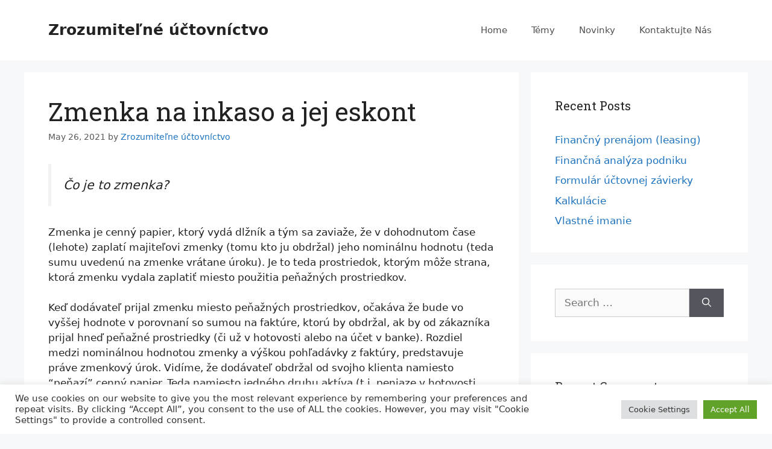

--- FILE ---
content_type: text/html; charset=utf-8
request_url: https://www.google.com/recaptcha/api2/aframe
body_size: 258
content:
<!DOCTYPE HTML><html><head><meta http-equiv="content-type" content="text/html; charset=UTF-8"></head><body><script nonce="xr0zm5tWFO4aCpdtBPzFIg">/** Anti-fraud and anti-abuse applications only. See google.com/recaptcha */ try{var clients={'sodar':'https://pagead2.googlesyndication.com/pagead/sodar?'};window.addEventListener("message",function(a){try{if(a.source===window.parent){var b=JSON.parse(a.data);var c=clients[b['id']];if(c){var d=document.createElement('img');d.src=c+b['params']+'&rc='+(localStorage.getItem("rc::a")?sessionStorage.getItem("rc::b"):"");window.document.body.appendChild(d);sessionStorage.setItem("rc::e",parseInt(sessionStorage.getItem("rc::e")||0)+1);localStorage.setItem("rc::h",'1768905086632');}}}catch(b){}});window.parent.postMessage("_grecaptcha_ready", "*");}catch(b){}</script></body></html>